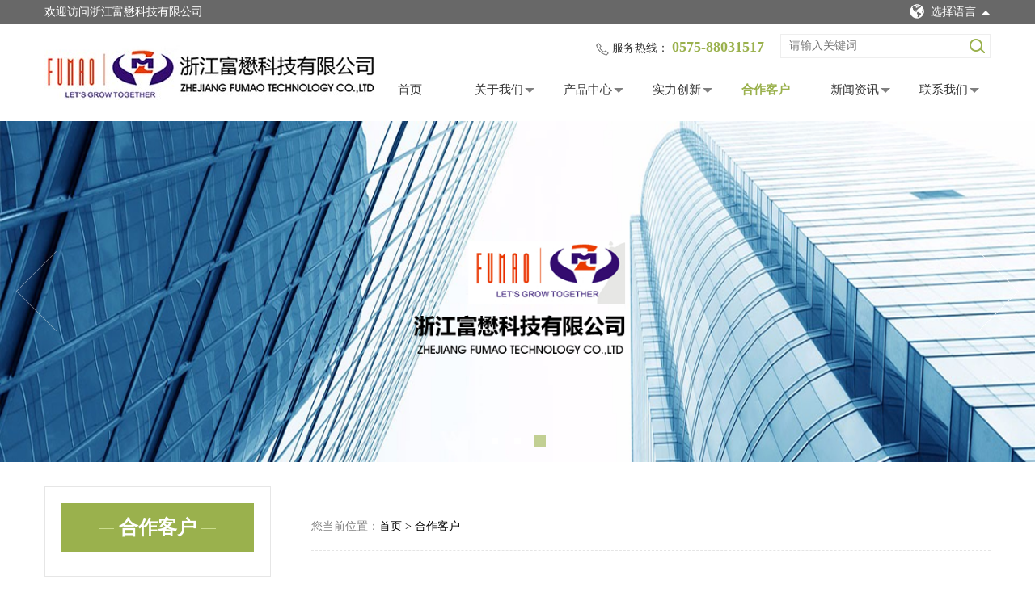

--- FILE ---
content_type: text/html; charset=utf-8
request_url: http://www.chinafumao.com/index.php?m=home&c=View&a=index&aid=141
body_size: 19032
content:
<!DOCTYPE html>
<html lang="en">
<head>
<meta charset="UTF-8">
<title>合作客户_浙江富懋科技有限公司</title>
<meta name="description" content="" />
<meta name="keywords" content="" />
<link href="/favicon.ico" rel="shortcut icon" type="image/x-icon" />
<meta http-equiv="X-UA-Compatible" content="IE=edge,Chrome=1" />
<meta name="format-detection" content="telephone=no,date=no,address=no,email=no,url=no"/>
<meta name="viewport" content="width=device-width, initial-scale=1.0, maximum-scale=1.0, user-scalable=no">
<link rel="stylesheet" type="text/css" href="/template/pc/skin/css/bootstrap.min.css?t=1563431454" /><link rel="stylesheet" type="text/css" href="/template/pc/skin/css/slick.css?t=1563431454" /><link rel="stylesheet" type="text/css" href="/template/pc/skin/css/slick-theme.css?t=1563431454" /><link rel="stylesheet" type="text/css" href="/template/pc/skin/css/style.css?t=1563431454" /><!--[if lt IE 9]>
<script type="text/javascript" src="/template/pc/skin/js/html5shiv.min.js?t=1563431454"></script><script type="text/javascript" src="/template/pc/skin/js/respond.min.js?t=1563431454"></script><![endif]-->

<script type="text/javascript" src="/template/pc/skin/js/jquery-1.10.1.min.js?t=1563431454"></script><script type="text/javascript" src="/template/pc/skin/js/bootstrap.min.js?t=1563431454"></script><script type="text/javascript" src="/template/pc/skin/js/slick.min.js?t=1563431454"></script><script type="text/javascript" src="/template/pc/skin/js/state.js?t=1563431454"></script><script type="text/javascript">var ey_1564127251 = {"ClosePage":0,"get_url":"\/index.php?m=api&c=Ajax&a=get_arcrank&aid=141","buy_url":"\/index.php?m=user&c=Media&a=media_order_buy&_ajax=1","VideoLogicUrl":"\/index.php?m=api&c=Ajax&a=video_logic&_ajax=1","LevelCentreUrl":"\/index.php?m=user&c=Level&a=level_centre","aid":141};</script>
<script type="text/javascript" src="/public/static/common/js/view_arcrank.js?v=v1.5.4"></script>
</head>
<body>
<div class="wrap_nav menuliBox">
  <div class="hotline"> <span>服务热线:</span> <span class="num">0575-88031517</span> </div>
  <ul>
    <li><a href="http://chinafumao.com">首页</a></li>
        <li> <a href="javascript:;" href="/index.php?m=home&c=Lists&a=index&tid=1"> 关于我们       <div class="btnicon"> <img src="/template/pc/skin/img/iconright1.png" class="on"> <img src="/template/pc/skin/img/iconright2.png"> </div>
            </a>
            <ul class="secondul">
        <li class="ultitle">
          <div class="btnicon"> <img src="/template/pc/skin/img/iconleft.png" alt="" class="on"> </div>
          <a href="#">关于我们 </a> </li>
                <li><a href="/index.php?m=home&c=Lists&a=index&tid=13">公司简介           </a>
                  </li>
                <li><a href="/index.php?m=home&c=Lists&a=index&tid=15">公司理念           </a>
                  </li>
                <li><a href="/index.php?m=home&c=Lists&a=index&tid=17">荣誉资质          </a>
                  </li>
                <li><a href="/index.php?m=home&c=Lists&a=index&tid=43">质量检验体系          </a>
                  </li>
              </ul>
          </li>
       <li> <a href="javascript:;" href="/index.php?m=home&c=Lists&a=index&tid=3"> 产品中心       <div class="btnicon"> <img src="/template/pc/skin/img/iconright1.png" class="on"> <img src="/template/pc/skin/img/iconright2.png"> </div>
            </a>
            <ul class="secondul">
        <li class="ultitle">
          <div class="btnicon"> <img src="/template/pc/skin/img/iconleft.png" alt="" class="on"> </div>
          <a href="#">产品中心 </a> </li>
                <li><a href="/index.php?m=home&c=Lists&a=index&tid=19">仓储设备系列          </a>
                  </li>
                <li><a href="/index.php?m=home&c=Lists&a=index&tid=21">仓储设施系列          </a>
                  </li>
                <li><a href="/index.php?m=home&c=Lists&a=index&tid=23">零件系列          </a>
                  </li>
                <li><a href="/index.php?m=home&c=Lists&a=index&tid=25">自动化流水线          </a>
                  </li>
              </ul>
          </li>
       <li> <a href="javascript:;" href="/index.php?m=home&c=Lists&a=index&tid=45"> 实力创新      <div class="btnicon"> <img src="/template/pc/skin/img/iconright1.png" class="on"> <img src="/template/pc/skin/img/iconright2.png"> </div>
            </a>
            <ul class="secondul">
        <li class="ultitle">
          <div class="btnicon"> <img src="/template/pc/skin/img/iconleft.png" alt="" class="on"> </div>
          <a href="#">实力创新</a> </li>
                <li><a href="/index.php?m=home&c=Lists&a=index&tid=47">研发          </a>
                  </li>
                <li><a href="/index.php?m=home&c=Lists&a=index&tid=53">生产          </a>
                  </li>
                <li><a href="/index.php?m=home&c=Lists&a=index&tid=55">质检          </a>
                  </li>
              </ul>
          </li>
       <li> <a  href="/index.php?m=home&c=Lists&a=index&tid=7"> 合作客户      </a>
          </li>
       <li> <a href="javascript:;" href="/index.php?m=home&c=Lists&a=index&tid=5"> 新闻资讯       <div class="btnicon"> <img src="/template/pc/skin/img/iconright1.png" class="on"> <img src="/template/pc/skin/img/iconright2.png"> </div>
            </a>
            <ul class="secondul">
        <li class="ultitle">
          <div class="btnicon"> <img src="/template/pc/skin/img/iconleft.png" alt="" class="on"> </div>
          <a href="#">新闻资讯 </a> </li>
                <li><a href="/index.php?m=home&c=Lists&a=index&tid=31">公司动态          </a>
                  </li>
                <li><a href="/index.php?m=home&c=Lists&a=index&tid=33">行业资讯          </a>
                  </li>
              </ul>
          </li>
       <li> <a href="javascript:;" href="/index.php?m=home&c=Lists&a=index&tid=11"> 联系我们      <div class="btnicon"> <img src="/template/pc/skin/img/iconright1.png" class="on"> <img src="/template/pc/skin/img/iconright2.png"> </div>
            </a>
            <ul class="secondul">
        <li class="ultitle">
          <div class="btnicon"> <img src="/template/pc/skin/img/iconleft.png" alt="" class="on"> </div>
          <a href="#">联系我们</a> </li>
                <li><a href="/index.php?m=home&c=Lists&a=index&tid=35">联系我们           </a>
                  </li>
                <li><a href="/index.php?m=home&c=Lists&a=index&tid=39">留言反馈          </a>
                  </li>
              </ul>
          </li>
    
  </ul>
</div>
<div id="wrap_index"> 
  <!-- head_start -->
  <div id="head">
    <div class="top">
      <div class="container cl">
        <div class="welc fl">欢迎访问浙江富懋科技有限公司</div>
        <div class="langu fr"> <img src="/template/pc/skin/img/langu.png" alt=""> <span>选择语言</span>
          <div class="languageBox">
            <div class="language"> 
                        <a href="/">简体中文</a> 
                        <a href="http://www.chinafumao.com/index.php?lang=en">English</a> 
                        </div>
          </div>
        </div>
      </div>
    </div>
    <div class="logoCon">
      <div class="container cl">
        <div class="logo fl"> <a href="http://chinafumao.com"><img src="/uploads/allimg/20190720/fc3f48743e8e0fffbb882c9aaae9797a.jpg" alt=""></a> </div>
        <div class="contactMenu fr hidden-xs">
          <div class="contact cl">
            <div class="fr">
              <div class="tel fl"> <img src="/template/pc/skin/img/icontel.png" alt=""> <span>服务热线：</span> <span class="num">0575-88031517</span> </div>
              <div class="search fr cl">
                              <form method="get" action="/index.php?m=home&c=Search&a=lists">
                  <input type="hidden" name="m" value="home" /><input type="hidden" name="c" value="Search" /><input type="hidden" name="a" value="lists" />                  <input type="submit" class="key_btn fr" value="">
                  <input type="text" class="key_txt fl" name="keywords" id="keyword" placeholder="请输入关键词">
                </form>
                            </div>
            </div>
          </div>
          <div class="hpc_menu">
            <ul class="cl">
              <li class=""><a href="http://chinafumao.com">首页</a></li>
                            <li class="tricon "> <a href="/index.php?m=home&c=Lists&a=index&tid=1">关于我们 </a>
                               <div class="listmenu"> 
                                 <a href="/index.php?m=home&c=Lists&a=index&tid=13"><i>公司简介 </i></a> 
                                 <a href="/index.php?m=home&c=Lists&a=index&tid=15"><i>公司理念 </i></a> 
                                 <a href="/index.php?m=home&c=Lists&a=index&tid=17"><i>荣誉资质</i></a> 
                                 <a href="/index.php?m=home&c=Lists&a=index&tid=43"><i>质量检验体系</i></a> 
                                </div>
                             </li>
                            <li class="tricon "> <a href="/index.php?m=home&c=Lists&a=index&tid=3">产品中心 </a>
                               <div class="listmenu"> 
                                 <a href="/index.php?m=home&c=Lists&a=index&tid=19"><i>仓储设备系列</i></a> 
                                 <a href="/index.php?m=home&c=Lists&a=index&tid=21"><i>仓储设施系列</i></a> 
                                 <a href="/index.php?m=home&c=Lists&a=index&tid=23"><i>零件系列</i></a> 
                                 <a href="/index.php?m=home&c=Lists&a=index&tid=25"><i>自动化流水线</i></a> 
                                </div>
                             </li>
                            <li class="tricon "> <a href="/index.php?m=home&c=Lists&a=index&tid=45">实力创新</a>
                               <div class="listmenu"> 
                                 <a href="/index.php?m=home&c=Lists&a=index&tid=47"><i>研发</i></a> 
                                 <a href="/index.php?m=home&c=Lists&a=index&tid=53"><i>生产</i></a> 
                                 <a href="/index.php?m=home&c=Lists&a=index&tid=55"><i>质检</i></a> 
                                </div>
                             </li>
                            <li class=" cur"> <a href="/index.php?m=home&c=Lists&a=index&tid=7">合作客户</a>
                             </li>
                            <li class="tricon "> <a href="/index.php?m=home&c=Lists&a=index&tid=5">新闻资讯 </a>
                               <div class="listmenu"> 
                                 <a href="/index.php?m=home&c=Lists&a=index&tid=31"><i>公司动态</i></a> 
                                 <a href="/index.php?m=home&c=Lists&a=index&tid=33"><i>行业资讯</i></a> 
                                </div>
                             </li>
                            <li class="tricon "> <a href="/index.php?m=home&c=Lists&a=index&tid=11">联系我们</a>
                               <div class="listmenu"> 
                                 <a href="/index.php?m=home&c=Lists&a=index&tid=35"><i>联系我们 </i></a> 
                                 <a href="/index.php?m=home&c=Lists&a=index&tid=39"><i>留言反馈</i></a> 
                                </div>
                             </li>
                          </ul>
          </div>
        </div>
        <div class="phsearMenu fr visible-xs"> <a href="#" class="seara"><img src="/template/pc/skin/img/phsear_btn.png" alt=""></a> <a href="#" class="menua"><img src="/template/pc/skin/img/phnav_btn.png" alt=""></a> </div>
      </div>
      <div class="ph_searBox cl">
             
        <form method="get" action="/index.php?m=home&c=Search&a=lists">
          <input type="hidden" name="m" value="home" /><input type="hidden" name="c" value="Search" /><input type="hidden" name="a" value="lists" />          <input type="submit" class="key_btn fr tc" value="搜索">
          <input type="text" class="key_txt fl" name="keywords" id="keyword" placeholder="请输入关键词">
        </form>
        
      </div>
    </div>
  </div>
  <!-- head_end --> 
  
  <!-- banner_start -->
  <div id="banner">
    <div class="slick slick_banner">
          <div><a href=""><img src="/uploads/allimg/20190312/39487f1a7840c8b7e3e223aa00cbe5c4.png" alt="幻灯三"></a></div>
          <div><a href=""><img src="/uploads/allimg/20190312/73dbb47724144eca82bf0fef2b3c5d0b.png" alt="幻灯二"></a></div>
          <div><a href=""><img src="/uploads/allimg/20190312/fa7f428e1e6f3b78cc0e81cbef1675e0.png" alt="幻灯一"></a></div>
       
    </div>
  </div>
  <!-- banner_end --> 
  
  <!-- page_start -->
  <div id="page">
    <div class="container">
      <div class="sidel fl hidden-xs">
        <div class="pagemenu">
          <div class="title tc"> <i class="pline"></i> 合作客户 <i class="pline"></i> </div>
          <ul>
           
          </ul>
        </div>
        <div class="pageus">
          <div class="title tc"> <i class="pline"></i> 联系我们 <i class="pline"></i> </div>
          <div class="usimg"> <img src="" alt=""> 
            
            <!--<img src="/template/pc/skin/img/pageus.jpg" alt="">--> 
          </div>
          <div class="wds">
           <span class="cl"> <a class="fl">地址：</a><a class="adr fl">浙江省绍兴市柯桥区柯桥街道双渎路465号中纺大厦13楼</a> </span> 
           <span>电子邮箱：xuefeng@chinafumao.com</span> 
           <span>电话：0575-88030897 </span> 
           <span>传真：0575-88031517</span> </div>
        </div>
      </div>
      <div class="pageInfo">
        <div class="content">
          <style>

</style>
<div class="location hidden-xs">
  <div class="navBox cl hidden-xs"> <span class="fl">您当前位置：</span>
    <ul class="fl cl">
       <a href='/' class='crumb'>首页</a> &gt; <a href='/index.php?m=home&c=Lists&a=index&tid=7'>合作客户</a>    </ul>
  </div>
</div>
<div class="pageph_Nav visible-xs">
  <div class="title"> 合作客户<i class="pline"></i> <img src="/template/pc/skin/img/iconadd.png" alt="" class="on"> <img src="/template/pc/skin/img/iconsub.png" alt="" class="iconsub"> </div>
  <div class="pageph_menu pagemenu">
    <ul>
          </ul>
  </div>
</div>

          <div class="newsingle pageIntro">
            <div class="title tc">
              <h3>合作客户</h3>
              </div>
            <div class="editBox">
              <p style="text-align: center;">
    <img title="合作客户(图1)"  alt="合作客户(图1)"  src="/uploads/ueditor/20190726/055c30be3cb0c7d7e0a0bce04ab72dc8.jpg" style=""/>
</p>
<p style="text-align: center;">
    <img title="合作客户(图2)"  alt="合作客户(图2)"  src="/uploads/ueditor/20190726/69b4cbef5b4733db7496c00215bd06d8.jpg" style=""/>
</p>
<p>
    <br/>
</p> 
              <p> <br />
              </p>
              <div class="share cl hidden-xs">
                <div id="bdshare" class="sharelink bdshare_t bds_tools get-codes-bdshare" style="float:right"> <span class="bds_more" style=" line-height:15px;color:#666;">分享到：</span> <a href="#" title="分享到QQ空间" class="bds_qzone"></a> <a href="#" title="分享到新浪微博" class="bds_tsina"></a> <a href="#" title="分享到腾讯微博" class="bds_tqq"></a> <a href="#" title="分享到人人网" class="bds_renren"></a> <a title="累计分享0次" href="#" class="shareCount">0</a> </div>
                
                <script src="/template/pc/skin/js/bds_s_v2.js" type="text/javascript" id="bdshare_js" data="type=tools"></script> 
                <script src="/template/pc/skin/js/shell_v2.js" type="text/javascript" id="bdshell_js"></script> 
                <script type="text/javascript">
                document.getElementById("bdshell_js").src = "http://bdimg.share.baidu.com/static/js/shell_v2.js?cdnversion=" + new Date().getHours();
            </script> 
              </div>
            </div>
            <div class="newslink">
              <div class="prev cl"> 
                              <a class="fl" href="/index.php?m=home&c=View&a=index&aid=140" title="合作客户"> 上一篇：合作客户 </a>
                                <a href="/index.php?m=home&c=Lists&a=index&tid=7" class="back fr tc hidden-xs">返回</a> </div>
                              <a href="/index.php?m=home&c=View&a=index&aid=142" title="合作客户"> 下一篇：合作客户 </a>
                            </div>
          </div>
        </div>
      </div>
    </div>
  </div>
 
  <!-- page_end --> 
  
  <!-- footer_start -->
  <div class="footer">
  <div class="foot">
    <div class="container">
      <div class="row"> 
              <div class="sale col-lg-4 col-md-4 col-sm-4 col-xs-4"> <a href="/index.php?m=home&c=Lists&a=index&tid=35"> <img src="/uploads/allimg/20190312/0e30c3666a5ef0007a1e097ac38ef8da.jpg" alt=""> <span class="name">联系我们 </span> <span></span> </a> </div>
              <div class="sale col-lg-4 col-md-4 col-sm-4 col-xs-4"> <a href="/index.php?m=home&c=Lists&a=index&tid=39"> <img src="/uploads/allimg/20190312/287bb58dd3b55fcf4879c0bc3815d19d.jpg" alt=""> <span class="name">留言反馈</span> <span></span> </a> </div>
       
      </div>
    </div>
  </div>
  <div class="footbottom">
    <div class="container cl">
      <div class="code fr"> <img src="" alt="浙江富懋科技有限公司"> </div>
      <div class="linkCopy fl">
        <div class="link hidden-xs"> 友情链接： 
          <a href="http://www.baidu.com"  target="_blank" >百度 </a><a href="http://www.qq.com"  target="_blank" >腾讯 </a><a href="http://www.sina.com.cn"  target="_blank" >新浪 </a><a href="http://www.taobao.com"  target="_blank" >淘宝 </a><a href="http://www.weibo.com"  target="_blank" >微博 </a> </div>
        <div class="copy">
          <div class="copyBox"> <span>Copyright © 2010--2021浙江富懋科技有限公司 版权所有</span> <span><a href="https://beian.miit.gov.cn/" rel="nofollow" target="_blank">浙ICP备19028936号，浙公网安备33060302000904号</a></span> </div>
        </div>
      </div>
    </div>
  </div>
</div>
 
<!-- 应用插件标签 start --> 
  
<!-- 应用插件标签 end -->
  <!-- footer_end --> 
</div>
<!-- wrap_index_END -->

<script type="text/javascript" src="/public/static/common/js/footprint.js?v=v1.5.4"></script>
<script type="text/javascript">footprint_1606269933('141', '');</script>
</body>
</html>


--- FILE ---
content_type: text/css
request_url: http://www.chinafumao.com/template/pc/skin/css/style.css?t=1563431454
body_size: 44384
content:
/* eyoucms.com 易优CMS -- 好用,免费,安全 */
*{ margin:0; padding:0; }
html{ height: 100%; }
body{ font-family:"Microsoft Yahei"; color:#000; font-size:14px; line-height: 24px;	font-style:normal; }
h1,h2,h3,h4,h5,h6{ font-weight:normal;line-height:24px; }
ul,ol{ margin-bottom:0; list-style:none; }
input{ border:none;	outline:none; }
p{ margin-bottom:0; }
i{font-style:normal;}
a{ color:#000; text-decoration: none; outline: none; }
a:focus, a:hover{ text-decoration: none; outline: none;}
.fl{ float:left; }
.fr{ float:right; }
.cl:after{ content:""; display:block; height:0;	clear:both;	visibility:hidden;}
.tc{ text-align:center;}
.container,.container-fluid{ padding:0; }
#en{display: none;}
@media (min-width: 1366px){
	.container{ width: 1280px !important; }
}
/*pc_head*/
#head .top{ width:100%; height:30px; line-height:30px; color:#fff; background-color: #686868; }
.top .langu{ position:relative; padding:0 14px 0 10px; cursor:pointer; transition:all .3s;}
.top .langu img{ margin-top:-3px; }
.top .langu span{ padding:0 4px; }
.top .langu:after{ position:absolute; content:"";top:50%; right:0; margin-top:-8px; border:6px solid #fff; border-color:transparent transparent #fff transparent ; }
.top .langu:hover span{ color:#9ab14d; transition: all .3s; }
.top .langu:hover:after{ margin-top:-2px; border:6px solid #9ab14d; border-color: #9ab14d transparent transparent transparent;transition: all .3s; }
.langu .languageBox{ display:none; position:absolute; width:114px; left:50%;transform:translateX(-50%);top:30px; text-align:center;z-index:10; }
.langu .language{ width:100%; margin-top:6px;border: 1px solid #e6e6e6;background-color: #fff; }
.langu .language a{ display:block; padding:6px 0; color:#808080; }
.langu .language a:hover{ color:#333; background-color: #f5f5f5; transition:all .3s; }
.top .langu:hover .languageBox{ display:block; transition:all .3s; }

#head .logoCon{ position:relative; width:100%; height:auto; }
.logoCon .logo{ width:18%; }
.logoCon .logo a{ width:540px; height:120px; display:block; }
.logoCon .logo a img{ max-width:100%;max-height:100%; }
.logoCon .contactMenu{ height:100%; }
.contactMenu .contact{ padding-top:12px; }
.contactMenu .contact .tel{ margin-top:4px;margin-right:20px; color:#333; }
.contactMenu .contact .tel .num{ font-size:18px; color:#9ab14d; font-weight:bold; }
.contactMenu .contact .search{ width:260px; height:30px; overflow: hidden; }
.contactMenu .contact .search form{ width: 100%; height:100%; border:1px solid #eee; }
.contactMenu .contact .search .key_btn{ width: 12%; height: 28px; background: url("../img/iconsearch.png") no-repeat center; }
.contactMenu .contact .search .key_txt{ width: 88%; height: 28px; background: none; padding:0 10px; color:#808080; }
.contactMenu .hpc_menu{ width: 100%;}
.contactMenu .hpc_menu ul{ margin-bottom:0; }
.hpc_menu ul li{position:relative; float:left; width:123px;height:100%;padding:27px 0;text-align:center; }
.hpc_menu ul li a{ display:block;font-size:15px;padding-right:6px; color:#333;transition:all .3s; }
.hpc_menu ul li.tricon:after{ position:absolute;content:""; top:50%;right:18px;margin-top:-2px; border:6px solid #808080; border-color: #808080 transparent transparent transparent; }
.hpc_menu ul li:hover>a,.hpc_menu ul li.cur>a{ color:#9ab14d; font-weight:bold; }
.hpc_menu ul li.tricon:hover:after{ border:6px solid #9ab14d; border-color: #9ab14d transparent transparent transparent;transition:all .3s; }
.hpc_menu ul li .listmenu{display:none; position:absolute;width:100%;text-align:center;top:78px;left:0; line-height:40px;background-color:#fff;border:1px solid #e6e6e6; z-index:9; }
.hpc_menu ul li .listmenu a{ display:block; color:#808080;font-size:14px; padding: 0 10px; font-weight:normal; height:40px; overflow: hidden; }
.hpc_menu ul li .listmenu a:hover{ color:#333; font-weight:bold; background-color: #e6e6e6; }

.phsearMenu{ height:100%; padding:13px 0; }
.phsearMenu a{ display:inline-block; width:40px;height: 40px; padding:10px;text-align:center;}
.phsearMenu a:first-child{ margin-right:10px; }
.phsearMenu a img{ width: 100%; }

.menuliBox{ position:fixed; width:70%; height:100%; background-color: #4c4c4c; top:0;left:-100%; box-shadow:2px 4px 6px #4c4c4c;; z-index:99; }
.menuliBox .hotline{ width:100%; height: 74px;padding:10px 0 10px 48px;color:#fff; background-color: #9ab14d; }
.hotline span{ display:block; font-size:14px; }
.hotline span:first-child{ letter-spacing:2em;margin-bottom:4px; }
.hotline span.num{ display:block; font-size:18px;font-weight:bold; }
.menuliBox ul{ background-color: #4c4c4c; }
.menuliBox ul li{ width:100%;line-height: 52px; border-bottom:1px solid #404040;transition: all .3s; }
.menuliBox ul li .btnicon{ float:right; width:28px; margin-top:8px; } 
.menuliBox ul li.ultitle .btnicon{ float:left; }
.menuliBox ul li .btnicon img{ display:none; width:100%; padding:10px; }
.menuliBox ul li .btnicon .on{ display:block; }
.menuliBox ul li a{ display:block; color:#fff; padding:0 10px;}
.menuliBox ul li:hover { background-color: #474747; }
.menuliBox ul.secondul{ position:absolute;width:100%;height: 100%; top:0;left:-100%; }
.menuliBox ul.thirdul{ position:absolute;width:100%;height: 100%; top:0;left:-100%; }
.menuliBox ul.fourthul{ position:absolute;width:100%;height: 100%; top:0;left:-100%; }

.logoCon .ph_searBox{ display:none;position:absolute; width:100%; height:50px; line-height: 30px; bottom:-50px;left:0; overflow: hidden; z-index:9;}
.ph_searBox form{ width: 100%; height:100%; border:10px solid #f2f2f2;}
.ph_searBox .key_btn{ width: 20%; height: 30px;color:#fff; background-color:#9ab14d; }
.ph_searBox .key_txt{ width: 80%; height: 30px; background-color: #fff; padding:0 12px; color:#333; }


/*banner*/
.slick a{ display:block; }
#banner{ width:100%; }
#banner img{ width:100%; }
#banner .slick-list{ width: 100%; }
#banner .slick-dotted.slick-slider{ margin-bottom:0; }
#banner .slick-dots{  bottom:14px; }
#banner .slick-dots button{ display:none !important; }
#banner .slick-dots li{position:relative; width:8px;height: 8px;margin:0 10px; background-color: #fff;border-radius:0; }
#banner .slick-dots li:after{ opacity:0; position:absolute;content:"";width:14px;height:14px;top:-3px;left:-3px;background-color: #9ab14d; transition:all .3s;}
#banner .slick-dots li.slick-active:after{ opacity:.6;}
#banner .slick-dots li:hover:after{ opacity:.6; }
#banner .slick-prev,#banner .slick-next{ width:50px;height:100px; }
#banner .slick-prev{ left:20px; z-index:9; }
#banner .slick-next{ right:20px; }
#banner .slick-prev:before,#banner .slick-next:before{ content:""; }
#banner .slick-prev{ background: url("../img/iconprev.png") no-repeat center; background-size:cover;}
#banner .slick-next{ background: url("../img/iconnext.png") no-repeat center;  background-size:cover;}

/*main*/
#main{ overflow: hidden; }
.line{display:inline-block; width:46px;height:1px;background-color: #9ab14d; margin:0 10px 10px; }
.more{display:block; width:150px;height:36px;line-height:36px;text-align:center; color:#9ab14d;border: 1px solid #9ab14d;background-color: #eee; transition:all .3s; }
.more:hover{ color:#fff;background-color: rgba(154,177,77,1) !important; }
#mask{ position: absolute; width: 100%; height: 310px; left: 0; bottom: -80px; background-color: #f6f6f6; z-index: -1;}

/*productCener*/
.productCener{ margin-top:80px; margin-bottom:40px; }
.productCener .container>.title{ width:100%;margin-bottom:40px;}
.productCener .title .name{ padding:10px 0; color:#353535;font-size:30px; }
.productCener .title span{ display:block; color:#333; line-height: 20px;}
.proCenInfo .proCenMenu{ background-color: #f8f7f5; margin-bottom:20px; }
.proCenInfo .proCenMenu .slick-initialized .slick-slide{ text-align:center; background-color: rgba(154,177,77,0); }
.proCenMenu .slick-initialized .slick-slide:not(:last-child){ border-right:1px solid #d9d9d9; }
.proCenMenu a{ padding:20px 0; }
.proCenMenu a span{ font-size:16px; color:#333; transition:300ms;}
.proCenMenu img{ display:none; width:50px;height:50px;margin:0 auto; transition:600ms; }
.proCenMenu img.cur{ display:block; }          
.proCenMenu .slick-initialized .slick-slide:hover,.proCenMenu .slick-initialized .slick-slide.current{ background-color: rgba(154,177,77,1);transition:400ms; }
.proCenMenu .slick-initialized .slick-slide:hover span,.proCenMenu .slick-initialized .slick-slide.current span{ color:#fff; }
.proCenMenu .slick-initialized .slick-slide.current img:nth-child(1){ display:none !important; }
.proCenMenu .slick-initialized .slick-slide.current img:nth-child(2){ display:block !important; }
.proCenMenu .slick-prev,.proCenMenu .slick-next{ width:50px;height:100%; }
.proCenMenu .slick-prev{ left:0; z-index:9; }
.proCenMenu .slick-next{ right:0; }
.proCenMenu .slick-prev:before,.proCenMenu .slick-next:before{ content:""; }
.proCenMenu .slick-prev{ background: url("../img/pcenprev1.jpg") no-repeat center; transition:all 400ms; }
.proCenMenu .slick-next{ background: url("../img/pcenext1.jpg") no-repeat center; transition:all 400ms;}
.proCenMenu .slick-prev:hover{ background: url("../img/pcenprev2.jpg") no-repeat center;  }
.proCenMenu .slick-next:hover{ background: url("../img/pcenext2.jpg") no-repeat center;  }

.proCenImgs .proimg{ margin-bottom:20px; }
.proCenImgs .proimg a{ position:relative; display:block; width:100%; overflow: hidden;}
.proCenImgs .proimg img{ width:100%; }
.proCenImgs .proimg span{transition:600ms; position:absolute; width:100%;height:40px; font-size: 16px; padding:0 6px; line-height: 40px; left:0;bottom:0;color:#fff;text-align:center;background: rgba(104,104,104,.8); }
.proCenImgs .proimg .layer{ position:absolute;width:100%;height:100%;padding:30px;top:300px;left:0;background: rgba(104,104,104,.8);overflow: hidden; transition:top .6s;}
.proimg .layer .title{ position:relative;margin-bottom:20px; }
.proimg .layer .title:after{ position:absolute; content:"";width:54px;height:1px;bottom:-10px;left:50%;margin-left:-27px; background-color: #fff;}
.proimg .layer .title h3{ font-size:18px; color:#fff;margin-top:0; overflow: hidden;text-overflow: ellipsis;white-space: nowrap;}
.proimg .layer .intro{ height: 72px;line-height: 24px; overflow: hidden; }
.proimg .layer .intro p{ height:100%; color:#d9d9d9;margin:0;overflow: hidden; }
.proCenImgs .proimg a:hover span{ opacity: 0;}
.proCenImgs .proimg a:hover .layer{ top:0; }

.proCenInfo .proCenImgs .cpzx{ display:none; }
.proCenInfo .proCenImgs .cpzx.current{ display:block; }

/*comPro*/
.comPro{ position:relative; margin-bottom:80px; }
.comPro .row{ margin:0; }
.comPro .firmImg{ padding:0; }
.firmImg a{ display:block;width:100%; }
.firmImg a img{ width:100%; }
.comPro .firmPro{ height:571px; padding:40px;background-color: #686868; color:#fff; overflow: hidden;}
.firmPro .title{ position:relative; margin-bottom:42px; }
.firmPro .title h3{ margin-top:0;margin-bottom:20px; font-size:32px;color:#9ab14d;font-weight:bold; }
.firmPro .title span{ font-size:24px; font-weight:bold; }
.firmPro .title:after{ position:absolute; content:""; left:0; bottom:-21px;width:100%;height:2px; background-color: #9ab14d; }
.firmPro .wds{ height: 330px; line-height: 30px;margin-bottom:10px; overflow: hidden; }
.firmPro .wds p{ height:100%;overflow: hidden; }
.firmPro a.more{ background-color:#686868;  }

/*newsInfo*/
.newsInfo{ padding-bottom:80px; background-color: #f6f6f6; }
.newsInfo .container>.title{ width:100%;margin-bottom:40px;}
.newsInfo .title .name{ margin-bottom:10px; padding:10px 0; color:#353535;font-size:30px; }
.newsInfo .newsmenu a{ display:inline-block;line-height:18px;font-size:16px;color:#333;padding:0 16px;border-right:1px dashed #686868;  transition:all .3s;}
.newsInfo .newsmenu a:first-child{ border-left:1px dashed #686868; }
.newsInfo .newsmenu a.cur,.newsInfo .newsmenu a:hover{ color:#9ab14d; font-weight:bold;}
.newsInfo .newsIntro{ position: relative;width:100%;height:100%;}
.newsIntro .slick_newsin{ margin-bottom:40px; }
.newsIntro>div.cur{ position: relative; left: 0;}
.newsIntro>div{ position: absolute; left: 2000px;  width: 100%; height: 100%; z-index: 2; }
.newsIntro .slick-slide{ position:relative; padding:40px 20px; background-color: #fff; }
.newsIntro a{ position:relative; color:#808080; transition: 600ms; z-index:9; }
.newsIntro .date .day{ font-size:48px; font-weight:bold; }
.newsIntro h3{ font-size:16px;color:#333;font-weight:bold;margin:28px 0; transition:600ms; overflow: hidden;text-overflow: ellipsis;white-space: nowrap; }
.newsIntro p{ height:48px;overflow: hidden; }
.newsIntro .slick-slide .slidebg{ opacity:0; position:absolute; width:100%;height:100%; top:0;left:0; transition:600ms; }
.newsIntro .slick-slide .slidebg img{ width:100%; height:100%; }
.newsIntro .slick-slide .slidebg:after{ position:absolute; content:""; width:100%; height:100%; top:0; left:0; background-color: rgba(0,0,0,0); transition:600ms; }
.newsInfo .morea{ width:100%; position: relative;z-index: 9; }
.newsInfo .morea a{ color:#fff; }
.morea .more{ width:200px; margin:0 auto;background-color: #686868;border:0; }
.morea .more:hover{ background-color:#9ab14d;color:#fff;transition:all .3s;  }
.newsIntro .slick-slide:hover a,.newsIntro .slick-slide:hover h3{ color:#fff; }
.newsIntro .slick-slide:hover .slidebg{ opacity:1; }
.newsIntro .slick-slide:hover .slidebg:after{ background-color: rgba(0,0,0,.6); }
.newsIntro .slick-dots{  bottom:14px; }
.newsIntro .slick-dots li{position:relative; width:10px;height: 10px;margin:0 10px; background-color: #9ab14d;border-radius:0; }
.newsIntro .slick-dots li:after{ position:absolute;content:"";width:16px;height:16px;top:-3px;left:-3px;background-color: #9ab14d;opacity:0;transition:300ms; }
.newsIntro .slick-dots li.slick-active:after{ opacity: .6; }
.newsIntro .slick-dots li:hover:after{ opacity:.6; }
.newsIntro .slick-dots li button{ display:none; }

/*solution*/
.solution{margin-top:60px; margin-bottom:80px; }
.solution .container>.title{ width:100%;margin-bottom:40px;}
.solution .title .name{ padding:10px 0; color:#353535;font-size:30px; }
.solution .title span{ display:block; color:#333; line-height: 20px; }
.solution .soluInfo .row{ margin:0; }
.solution .soluInfo img{ width:100%;height: 100%; }
.soluInfo .lunbo{ height:464px; padding:0; }
.soluInfo .lunbo .slick a{ width:100%;height:464px; }
.soluInfo .soluIntro{ padding:40px; background-color: #eee; }
.soluIntro .soluimgs .slick_soluimg a{ margin-right:12px;transition:all .3s;  }
.soluIntro .soluimgs span{ display:block;width:100%;height: 38px;line-height: 38px; text-align:center; font-size:16px;color:#353535; background-color: #fff;overflow:hidden;transition:all .3s; }
.soluIntro .soluwds{ width:100%; }
.soluIntro .soluwds>div{ display:none; }
.soluIntro .soluwds>div.cur{ display:block; }
.soluIntro .soluwds a:first-child{ display:block; margin-bottom:38px; }
.soluIntro .soluwds h3{ font-size:24px;color:#9ab14d; }
.soluIntro .soluwds p{ height: 96px; color:#353535; overflow: hidden;}
.soluIntro .soluimgs .slick-current a{ border: 1px solid #9ab14d; }
.soluIntro .soluimgs .slick-current span,.soluIntro .soluimgs .slick_soluimg a:hover span{ background-color: #9ab14d; }
.lunbo .slick-prev,.lunbo .slick-next{ width:52px;height:78px; }
.lunbo .slick-prev{ left:0; z-index:9; }
.lunbo .slick-next{ right:0; }
.lunbo .slick-prev:before,.lunbo .slick-next:before{ content:""; }
.lunbo .slick-prev{ background: url("../img/soluprev1.jpg") no-repeat center;opacity: .8; }
.lunbo .slick-next{ background: url("../img/solunext1.jpg") no-repeat center;opacity: .8; }
.lunbo .slick-prev:hover{ background: url("../img/soluprev2.jpg") no-repeat center;opacity: .8;transition:all .3s; }
.lunbo .slick-next:hover{ background: url("../img/solunext2.jpg") no-repeat center;opacity: .8;transition:all .3s;}

/*footer*/
.foot{ padding:40px 0; background-color: #eee; }
.foot .row{ margin:0; }
.foot .kefu,.foot .sale,.foot .contact{ padding:0; }
.foot a{ display:block; text-align:center; }
.foot a img{ display:block; max-width:100%;margin:0 auto;margin-bottom:16px; }
.foot a span{ display:block; font-size:16px;color:#808080;line-height: 30px; }
.foot a span.name{ font-size:24px; color:#333; }
.foot a:hover span{ color:#9ab14d; transition:all .3s; }
.footbottom{ width:100%; padding:50px 0; background: url("../img/footbg.jpg") no-repeat center;background-size:cover; }
.footbottom .code{ width:146px; margin-top:6px; }
.footbottom .linkCopy{ width:80%; color:#ccc; }
.linkCopy a{ color:#fff; transition:300ms; }
.linkCopy .link{ width:100%; height:60px; margin-bottom:34px; border-bottom: 1px solid #333; }
.linkCopy .link a{ padding:10px; }
.linkCopy .link a:first-child{ padding-left:0; }
.linkCopy .link a:hover{ color:#9ab14d; }
.linkCopy .copy{ height:60px;line-height: 30px;}
.copy span{ display:inline-block; color:#fff; margin-right:10px; }
.copy span a:hover{ color:#9ab14d;}

@media (min-width:1200px) and (max-width:1366px){
	/*pc_head*/	
	.hpc_menu ul li{ width:110px; }
	.hpc_menu ul li.tricon:after{ right:14px; }

	/*productCenter*/
	.proCenImgs .proimg span{ height:34px;line-height: 34px; }

	/*comPro*/
	.comPro .firmPro{ height:451px; }
	
	/*soluInfo*/
	.soluInfo .lunbo{ height: 452px; }
	.soluInfo .lunbo .slick a{ height: 452px; }
}
@media (max-width:1200px){
	#banner .slick-prev, #banner .slick-next{ width: 40px;height: 80px; }
	.proCenMenu a{ padding:10px 0; }
	.proCenMenu a span{ font-size:14px; }
	.proCenMenu img{ width: 40px;height: 40px; }
}
@media (min-width:992px) and (max-width:1199px){
	/*pc_head*/		
	.hpc_menu ul li{ width:96px; }
	.hpc_menu ul li.tricon:after{ right:10px; border:4px solid #808080; border-color: #808080 transparent transparent transparent; }
	.hpc_menu ul li.tricon:hover:after{ border:4px solid #9ab14d; border-color: #9ab14d transparent transparent transparent;transition:all .3s; }
	
	/*productCenter*/	
	.proCenImgs .proimg span{ height:30px;line-height: 30px;font-size:14px; }
	.proCenImgs .proimg .layer{ padding:20px 20px 10px; }
	.proimg .layer .title{ margin-bottom:14px; }
	.proimg .layer .title h3{ font-size:16px; }

	/*comPro*/
	.comPro .firmPro{ height:374px;padding:20px; }
	.firmPro .title{ margin-bottom:36px; }
	.firmPro .title h3{ font-size:28px;margin-bottom:10px; }
	.firmPro .title span{ font-size:20px; }
	.firmPro .title:after{ bottom:-18px; }
	.firmPro .wds{ height: 168px; line-height: 24px; }

	/*soluInfo*/
	.soluInfo .lunbo{ height: 428px; }
	.soluInfo .lunbo .slick a{ height: 428px; }
}
@media (max-width:991px){
	/*productCenter*/
	.proCenMenu a{ padding:6px 0; }
	.proCenMenu img{ width: 30px;height: 30px; }
	.proCenImgs .proimg span{ height:24px;line-height:24px; font-size: 14px; }

	/*comPro*/
	.firmPro .title{ margin-bottom:20px; }
	.firmPro .title:after{ bottom:-10px; }
	.firmPro .title h3{ font-size: 24px;margin-bottom:10px; }
	.firmPro .title span{ font-size:18px; }
	.firmPro .wds{ height: 144px; line-height: 24px; }
}
@media (min-width:768px) and (max-width:991px){	
	/*pc_head*/	
	.logoCon .logo{ width:16%; }
	.contactMenu .contact{ padding-top:13px; }	
	.hpc_menu ul li{ width:78px;padding:22px 0; }
	.hpc_menu ul li.tricon:after{ right:4px; border:4px solid #808080; border-color: #808080 transparent transparent transparent; }
	.hpc_menu ul li.tricon:hover:after{ border:4px solid #9ab14d; border-color: #9ab14d transparent transparent transparent;transition:all .3s; }
	.hpc_menu ul li .listmenu{ top:68px; }

	/*productCenter*/
	.productCener{ margin-top:50px; margin-bottom:30px; }
	.productCener .title .name{ font-size:28px; }	
	.proCenImgs .proimg .layer{ padding:10px; }
	.proimg .layer .title{ margin-bottom:18px; }
	.proimg .layer .title h3{ font-size:14px; }
	.proimg .layer .intro{ height:40px; line-height: 20px;}

	/*comPro*/
	.comPro{ margin-bottom:50px; }
	.comPro .firmPro{ height:289px;padding:10px; }	
	.firmPro .more{ width:120px;height: 32px;line-height: 32px; }

	/*newsInfo*/
	.newsInfo{ padding-bottom:50px; }
	.newsInfo .title .name{ font-size:28px; }
	.newsIntro .slick-slide{ padding:20px; }
	.newsIntro .date .day{ font-size:40px; }
	.newsIntro h3{ margin:18px 0; }

	/*soluInfo*/
	.solution{ margin-top:40px; margin-bottom:50px; }
	.solution .title .name{ font-size:28px; }
	.soluInfo .soluIntro{ padding:20px; }
	.lunbo .slick-prev, .lunbo .slick-next{ width: 40px;height: 60px; }
	.soluInfo .lunbo{ height: 362px; }
	.soluInfo .lunbo .slick a{ height: 362px; }
	.soluIntro .soluwds h3{ font-size:22px; }
	.soluIntro .soluimgs span{ height: 30px;line-height: 30px;font-size:14px; }

	/*foot*/
	.foot{ padding:30px 0; }
	.foot a img{ width: 50px; }
	.foot a span.name{ font-size:20px; }
	.foot a span{ line-height:24px; }
}
@media (min-width:767px){
	.menuliBox,.ph_searBox{ display:none !important; }
}
@media (max-width:767px){
	.container, .container-fluid{ padding:0 10px; }
	.line{ margin-bottom:6px; }	
	.more{ margin:0 auto; }
	#head .logoCon{ height:66px; }
	.logoCon .container{ height:100%; }
	.logoCon .logo{ width:auto; height: 100%; }
	.menuliBox .hotline{ padding-left:24px; }

	/*banner*/	
	#banner a{ position: relative; width:100%; overflow: hidden; }
	#banner img{ position:relative; width: 140%; height:100%; top:0; left: 50%;-webkit-transform: translateX(-50%);
    -ms-transform: translateX(-50%);transform: translateX(-50%);}
	#banner .slick-dots{ bottom:0; }
	#banner .slick-dots li{ margin:0 6px; }
	#banner .slick-prev, #banner .slick-next{ width: 20px;height: 40px; }

	/*productCener*/
	.productCener{ margin:30px 0 10px; }
	.productCener .container>.title{ margin-bottom:10px; }
	.productCener .title .name{ padding:0; font-size:20px; margin-bottom:4px; }
	.proCenImgs .proimg .layer{ top:220px; }
	.proCenImgs .proimg a:hover span{ opacity: 1; background-color:#9ab14d;}
	.proCenInfo .proCenMenu{ margin:0 30px; margin-bottom:10px; }
	.proCenMenu .slick-initialized .slick-slide:not(:last-child){ border-right:none; }
	.proCenMenu .slick-prev,.proCenMenu .slick-next{ width:20px; }
	.proCenMenu .slick-prev{ left:-30px; }
	.proCenMenu .slick-next{ right:-30px; }

	/*comPro*/
	.comPro{ margin-bottom:30px; }
	.comPro .firmImg{ width:100%; }
	.comPro .firmPro{ width:100%; height:auto; padding:20px;}
	.firmPro .title h3{ font-size: 20px;}
	.firmPro .title span{ font-size:16px; }
	.firmPro .more{ width:100%; }

	/*newsInfo*/
	.newsInfo{ padding-bottom:30px; }
	.newsIntro>div.cur .slick_newsin{ margin-bottom:20px; }
	.newsIntro .slick-dotted.slick-slider{ margin-bottom:0; }
	.newsInfo .title .name{ padding:0; font-size:20px; margin-bottom:4px; }
	.newsInfo .newsmenu a{ font-size:14px; padding:0 10px; }  
	.newsInfo .container>.title{ margin-bottom:20px; }
	.newsIntro .slick-slide{ padding:20px 20px 30px; }
	.newsIntro .slick-dots{ bottom:4px; }
	.newsIntro .slick-dots li{ width: 8px;height: 8px;margin:0 6px; }
	.newsIntro .slick-dots li:after{ width: 12px;height: 12px;top:-2px; left:-2px; }
	.newsIntro .date .day{ font-size:40px; }
	.newsIntro h3{ margin:18px 0; }
	.newsIntro .slick-slide:hover a{ color:#808080; }
	.newsIntro .slick-slide:hover h3{ color:#9ab14d; transition:all .3s; }
	.morea .more{ width:120px; }

	/*solution*/
	.solution{ margin:30px 0; }
	.solution .container>.title{ margin-bottom:10px; }
	.solution .title .name{ padding:0; font-size:20px; margin-bottom:4px; }
	.soluInfo .soluIntro{ padding:10px 10px 20px; }
	.soluInfo .lunbo{ height:auto; }
	.soluInfo .lunbo .slick a{ height:auto; }
	.lunbo .slick-prev, .lunbo .slick-next{ width: 30px;height: 50px; }	
	.soluIntro .soluwds a:first-child{ margin-bottom:10px; }
	.soluIntro .soluwds h3{ font-size:18px;margin-top:20px; margin-bottom:6px; }
	.soluIntro .soluimgs span{ height: 24px;line-height: 24px;font-size:14px; }

	/*footer*/
	.foot{ padding:20px 0; }
	.foot a img{ width:30px; margin-bottom:10px;}
	.foot a span.name{ font-size:16px; margin-bottom:4px;}
	.foot a span{ font-size:14px;line-height: 20px; }
	.footbottom{ padding:30px 0 20px; }
	.footbottom .code{ float:none; width: 110px;margin:0 auto; margin-bottom:10px; text-align:center;}
	.code img{ width:100%; }
	.footbottom .linkCopy{ float:none; width:100%; }
	.linkCopy .copy{ width:100%; height:auto;line-height: 24px; text-align:center; }	
}
/*page*/
.pline{ display:inline-block; width:18px;height:1px;background-color: #808080; margin-bottom:6px; }
#page{ padding:30px 0 100px 0; }
#page .sidel{ width:280px;margin-right:-280px; }
#page .sidel .pagemenu{ width:100%; padding:20px; margin-bottom:30px; border: 1px solid #e6e6e6; }
.pagemenu .title{ width:100%; height:60px; margin-bottom:10px; line-height:60px;font-size:24px; color:#fff; font-weight:bold; background-color: #9ab14d; }
.pagemenu .title .pline{ background-color: #cbdd8d; }

.content .pageph_Nav .pageph_menu{ display:none; width:100%; margin-top:10px; background-color: #fff; }
.pageph_Nav .pageph_menu ul li{ line-height:30px; }
.pageph_Nav .pageph_menu>ul>li{ margin-bottom:6px; }
.pageph_Nav .pageph_menu ul li a{ font-size:14px; }
.pageph_Nav .pageph_menu ul li .btnicon{ top:0;right:10px; }
.pageph_Nav .pageph_menu ul li .btnicon img{ width: 28px; }
.pageph_Nav .pageph_menu ul li.square:after{ width: 6px;height: 6px; top:12px;left:12px; }

.pagemenu ul{ width:100%; }
.pagemenu ul li{ position:relative; width:100%;line-height: 46px;transition: all .3s; }
.pagemenu ul li .btnicon{ position:absolute; top:4px;right:14px; } 
.pagemenu ul li .btnicon img{ display:none; width:30px; padding:10px; }
.pagemenu ul li .btnicon img.icond{ width:36px; margin-top:4px; }
.pagemenu ul li .btnicon .on{ display:block; }
.pagemenu ul li a{ display:block; font-size:16px; color:#333; transition: all .3s;}
.pagemenu ul li.square:after{ position:absolute;content:"";width: 8px;height: 8px;top:20px;left:10px;background-color: #fff; }
.pagemenu>ul>li{width:100%; margin-bottom:10px; background-color:#f5f5f5; transition:300ms; }
.pagemenu>ul>li>a{ padding:0 14px;  }
.pagemenu>ul>li:hover,.pagemenu>ul>li.current{ background-color: #686868; }
.pagemenu>ul>li:hover>a,.pagemenu>ul>li.current>a{ color:#fff;}
.pagemenu ul.secondul>li{ padding-left:0;background-color: #686868; }
.pagemenu ul.secondul>li>a{ color:#b2b2b2;padding-left:30px; transition: all .3s; }
.pagemenu ul.secondul>li:hover>a{ color:#fff;font-weight:bold;}
.pagemenu ul.thirdul>li{ padding-left:30px;background-color: #686868; }
.pagemenu ul.secondul ul.thirdul>li>a{ color:#b2b2b2; padding-left:20px; transition: all .3s;}
.pagemenu ul.secondul ul.thirdul>li:hover>a{ color:#fff; }

#page .sidel .pageus{ width:100%; padding:20px; border: 1px solid #e6e6e6; }
.pageus .title{ width:100%; height:60px; margin-bottom:10px; line-height:60px;font-size:24px; color:#333; font-weight:bold; }
.pageus .usimg{ width:100%; }
.pageus .usimg img{ width:100%; }
.pageus .wds{ padding-top:20px; }
.pageus .wds span{ display:block; color:#333; line-height: 30px;}
.pageus .wds span a{ color:#333; }
.pageus .wds span a.adr{ width:196px; }
#page .pageInfo{ width:100%;  }
.pageInfo .content{ margin-left:330px; }
.content .location{ margin-top:20px; width: 100%;height: 60px;padding:18px 0; border-bottom:1px dashed #e5e5e5; }
.location .navBox{ width:100%; height:100%; overflow: hidden; }
.location .navBox span{ display:block;color:#808080; }
.location .navBox ul li{ position:relative; float:left;margin-right:10px;}
.location .navBox ul li a{ display:block; color:#808080;padding:0 10px; }
.location .navBox ul li.cur a{ color:#9ab14d; }
.location .navBox ul li:not(:last-child):after{ position:absolute;content:"";width:7px;height:7px;right:-9px;top:50%;margin-top:-3px;background: url("../img/iconpcur.png") no-repeat center; }
.location .navBox ul li:hover a{ color:#9ab14d; transition:all .3s;}

.content .pageph_Nav{ position:relative; width:100%;padding:10px; margin-bottom:30px; border: 1px solid #e6e6e6; }
.pageph_Nav .title{ position:relative; width:100%; height:40px; padding:0 10px; line-height:40px;font-size:18px; color:#fff; background-color: #9ab14d; }
.pageph_Nav .title .pline{ width: 26px;margin-left:6px; background-color: #cbdd8d; }
.pageph_Nav .title img{ display:none; position:absolute; width: 36px;top:2px;right:6px;padding:10px; cursor:pointer; }
.pageph_Nav .title img.on{ display:block; }
.pageph_Nav .title img.iconsub{ top:10px; }

.paginationBox{ width: 100%; height:auto; margin:20px 0; }
.paginationBox a{display:inline-block; padding:4px 10px;margin:0 5px; color:#808080; background-color:#f2f2f2;transition:all .3s;}
.paginationBox a:hover{ color: #fff; background-color: #9ab14d; }
.paginationBox span{ display:inline-block; padding:4px 0; color:#333; }
.paginationBox span i{ font-style:normal;color:#9ab14d; }
.pagexsBox a{ padding:2px 6px; color:#fff; background-color: #686868; }
.paginationBox a:hover{ background-color: #9ab14d; }
.paginationBox .on{ background-color: #9ab14d;color:white;}
.share{ width:100%;height:34px;line-height: 34px; }
#bdshare span{ height:34px; }
#bdshare a{ display:inline-block; padding:20px 12px; }
#bdshare a.shareCount{ width:42px; padding:0; }
.pageIntro{ padding-top:40px; }

/*editBox*/
.editBox{ color:#333; line-height:30px; margin-bottom:10px; }
.editBox img{ max-width:100%; }
/*.editBox iframe{display:block;width:70%;height:400px;margin:0 auto;background-color: #000;}*/
.newsingle .editBox{ border-bottom: 1px solid #e5e5e5; }
.productdetail .editBox{ padding:20px 0; }

/*about*/
.about .title{ margin-bottom:20px; margin-top:0; color:#333; font-size:18px; line-height: 24px; font-weight:bold; text-align:center; }

/*product*/
.product{ overflow: hidden; }
.product .proCenImgs .row{ width: 964px; margin:0; }
.product .proCenImgs .proimg{ margin-bottom:20px; padding:0; padding-right:14px; }
/*productdetail*/
.productdetail .title{ margin-bottom:20px; }
.productdetail .title h3{ color:#333;font-size:24px;font-weight:bold; margin:0; }
.productdetail .slick_pdetail{ position:relative; width:70%; margin:0 auto; margin-bottom:40px;overflow: hidden;}
.slick_pdetail .slider-nav{ margin:0 30px; }
.slick_pdetail .slider-nav .pdimg{ margin:0 4px; }

.slider-nav .slick-prev,.slider-nav .slick-next{ width:24px;height:100%; }
.slider-nav .slick-prev{ left:-30px; z-index:9; }
.slider-nav .slick-next{ right:-30px; }
.slider-nav .slick-prev:before,.slider-nav .slick-next:before{ content:""; }
.slider-nav .slick-prev{ background: url("../img/pdetailprev1.jpg") no-repeat center; background-size:cover; transition:all 300ms; }
.slider-nav .slick-next{ background: url("../img/pdetailnext1.jpg") no-repeat center; background-size:cover; transition:all 300ms;}
.slider-nav .slick-prev:hover{ background: url("../img/pdetailprev2.jpg") no-repeat center; background-size:cover;  }
.slider-nav .slick-next:hover{ background: url("../img/pdetailnext2.jpg") no-repeat center; background-size:cover;  }

.slider-nav .slider-navimg{ position:relative; }
.slider-nav .slider-navimg:after{ position:absolute;content:"";width: 100%;height: 100%;top:0;left:0;background-color: rgba(255,255,255,.5); }
.slick_pdetail .slider-nav .slick-current .slider-navimg{ border:1px solid #9ab14d;}
.slick_pdetail .slider-nav .pdimg:hover .slider-navimg:after,.slick_pdetail .slider-nav .slick-current .slider-navimg:after{ opacity: 0; }
.slick_pdetail img{ width:100%; }
.slick_pdetail .slider-for{ margin:10px 0; }
.prodmenu .slick-slide{ height: 42px;line-height: 42px;text-align:center; }
.prodmenu a{ font-size:16px;color:#333; background-color: #e5e5e5; transition:400ms;}
.prodmenu .slick-slide.cur a,.prodmenu .slick-slide:hover a{ color:#fff; background-color:#9ab14d;  }
.productdetail .prodwds{ padding:20px 0; }
.productdetail .editBox .cp{ width:100%; display:none; }
.productdetail .editBox .cp.cur{ display:block; }
.prodwds ul li{position:relative; padding:14px 0 14px 18px; color:#333; }
.prodwds ul li:before{ position:absolute;content:"";width:5px;height: 5px;top:24px;left:0;background-color: #9ab14d;transform: rotate(45deg); }
.productdetail .prodlink{ width: 100%; height:38px; padding:0 20px; line-height: 38px; background-color: #f2f2f2; }
.prodlink a{ color:#808080; transition:400ms; overflow: hidden;text-overflow: ellipsis;white-space: nowrap; }
.prodlink a:hover{ color:#9ab14d; font-weight:bold; }
.productdetail .psingle{ width: 70%;margin:10px auto 40px; }
.psingle img{ width:100%; }
.slick_pdmenu .slick-prev,.slick_pdmenu .slick-next{ width:20px;height:100%; }
.slick_pdmenu .slick-prev{ left:-28px; z-index:9; }
.slick_pdmenu .slick-next{ right:-28px; }
.slick_pdmenu .slick-prev:before,.slick_pdmenu .slick-next:before{ content:""; }
.slick_pdmenu .slick-prev{ background: url("../img/pcenprev1.jpg") no-repeat center; transition:all 300ms; }
.slick_pdmenu .slick-next{ background: url("../img/pcenext1.jpg") no-repeat center; transition:all 300ms;}
.slick_pdmenu .slick-prev:hover{ background: url("../img/pcenprev2.jpg") no-repeat center;  }
.slick_pdmenu .slick-next:hover{ background: url("../img/pcenext2.jpg") no-repeat center;  }

/*news*/
.news.pageIntro{ padding-top:0; }
.news .newspage{ margin-bottom:40px; }
.news .newspage .newsBox{ width: 100%; border-bottom:1px solid #e6e6e6; overflow: hidden; }
.newsBox a{ display:block; padding:30px 20px; transition:400ms; }
.newsBox .newswds{ width:68%; padding-right:40px;}
.newsBox .newswds .title{ margin-bottom:20px; transition:400ms; }
.newsBox .newswds .title h3{ color:#333; font-size:18px; margin-bottom:4px;overflow: hidden;text-overflow: ellipsis;white-space: nowrap; }
.newsBox .newswds .title span{ color:#808080; }
.newsBox .newswds .wds p{ color:#808080;height: 60px;line-height: 30px;overflow: hidden; }
.newsBox .newsimg{ position:relative;width:32%; }
.newsBox .newsimg img{ width:100%; }
.newsBox a:hover{ background-color: #f2f2f2; }
.newsBox a:hover .title h3{ color:#9ab14d;font-weight:bold; }
/*newsdetail*/
.newsdetail.pageIntro{ padding:0; }
.newsdetail .ndetail{ margin-bottom:40px; }
.newsdetail .ndetail .ndetailBox{ width: 100%; border-bottom:1px solid #e6e6e6; overflow: hidden;}
.ndetailBox  a{ display:block; padding:40px 0 30px; }
.ndetailBox .wds{ width: 80%; padding-right:6px; border-right:1px dashed #e6e6e6; }
.ndetailBox .date{ width: 20%; margin-top:6px;}
.ndetailBox .wds .title{ font-size:16px;color:#333; margin-top:0;transition:400ms;overflow: hidden;white-space: nowrap;text-overflow: ellipsis; }
.ndetailBox .wds p{ height:48px; color:#808080; overflow: hidden; }
.ndetailBox .wds span,.ndetailBox .date span{ display:block; color:#808080; }
.ndetailBox .date .day{ font-size:48px; font-weight:bold;color:#808080;margin-bottom:6px; }
.ndetailBox  a:hover .title{ color:#9ab14d; font-weight:bold; }
/*newsingle*/
.newsingle .title{ margin-bottom:10px; }
.newsingle .title h3{ font-size:18px;color:#333;margin-top:0; }
.newsingle .title span{ color:#808080; }
.newsingle .newslink{ margin-top:20px; }
.newsingle .newslink .prev{ width: 100%; margin-bottom:10px; overflow: hidden; }
.newslink a{ display:block; width: 80%; color:#808080; transition:400ms; overflow: hidden;text-overflow: ellipsis;white-space: nowrap;}
.newslink a.back{ width: 80px;height: 24px;background-color: #686868; color:#fff;}
.newslink a:hover{ color:#9ab14d;font-weight:bold; }
.newslink a.back:hover{color:#fff; background-color: #9ab14d;font-weight:normal; }

/*searchPg*/
.searchPg{ width: 100%; }
.searchPg .searBox{ width:100%; padding:30px; background-color: #f2f2f2; overflow: hidden; }
.searBox .sear{ width: 100%; padding-bottom:14px;margin-bottom:14px; border-bottom: 1px solid #c3c5c2;  }
.searBox form{ width: 294px; height: 34px; }
.searBox .key_btn{ width: 64px; line-height: 34px;text-align:center; color:#fff; background-color: #9ab14d; }
.searBox .key_txt{ width: 220px; height: 100%;margin-right:10px; line-height: 32px; background: #fff; padding:0 10px; color:#333; border: 1px solid #c3c5c2; }
.searBox span{ display:inline-block; color:#333; }
.searchPg .searRes{ width: 100%; margin-bottom:60px; }
.searRes .resultBox{ width: 100%;padding:30px 0;border-bottom:1px solid #c3c5c2; }
.resultBox a{ display:block; }
.resultBox .theme{ margin-top:0; font-size:16px; color:#333; transition:300ms; }
.resultBox .theme i{ font-style:normal; color:#333;}
.resultBox .wds p{ height:48px; color:#808080; overflow: hidden; }
.resultBox a:hover .theme{ color:#9ab14d; }

/*video*/
.video{ overflow: hidden; }
.video .videoBox{ width: 980px; }
.video .videoBox .videoItem{ float:left;  width: 47%;margin-right:29px; margin-bottom:30px; }
.videoItem a{ display:block; }
.videoItem .mpf{ position:relative; width: 100%; margin-bottom:10px; }
.videoItem .mpf img{ width: 100%; }
.videoItem .mpf .layer{ position:absolute; width: 100%;	height: 100%;top:0;left:0; }
.videoItem .mpf .layer img{position:absolute; width:92px; top:50%;left:50%; margin-top:-46px;transform:translateX(-50%); z-index:9; }
.videoItem .mpf .layer:after{ position:absolute; content:""; width: 100%;height: 100%; top:0;left:0;background-color: rgba(0,0,0,.6); }
.videoItem>a span{ display:block; width: 100%; height: 50px;text-align:center;line-height: 50px;font-size:16px;color:#333; background-color: #e5e5e5; transition:400ms; overflow: hidden;}
.videoItem>a:hover span{ color:#fff;background-color: #9ab14d; }
.videoItem .videoshow{ position:fixed; width:100%;height: 100%;top:0;left:0; z-index:999;  }
.videoshow .theme{ position:absolute; width: 650px;height: 420px; top:50%;left:50%; margin-top:-210px;transform:translateX(-50%);}
.videoshow .theme .viname{ width:100%; height: 60px; line-height: 60px;padding:0 10px 0 20px;background-color: #040e15; }
.videoshow .theme .viname span{ font-size:24px; color:#fff; }
.videoshow .theme .viname>a{ cursor:pointer; width: 44px; padding:0 10px; }
.videoshow .theme .viname>a img{ width: 100%; }
.videoshow .theme .viarea{ background-color: #000; width: 100%;height: 360px; }
.videoshow .theme .viarea iframe{width:100%;height:100%;}
.videoshow .shadow{ position:absolute; width: 100%;height: 100%; top:0;left:0;background-color: rgba(0,0,0,.5); }

@media (min-width:1200px) and (max-width:1366px){
	.product .proCenImgs .row{ width:854px; }
	.video .videoBox{ width: 870px; }
	.video .videoBox .videoItem{ margin-right:22px; }
}
@media (max-width:1200px){
	.news .newspage{ margin-bottom:30px; }
	.newsBox a{ padding:20px; }
	.newsBox .newswds .title{ margin-bottom:10px; }
	.newsBox .newswds .title h3{ font-size:16px; margin-top:10px; }
	.newsBox .newswds .wds p{ height: 48px;line-height: 24px; }
}
@media (min-width:992px) and (max-width:1199px){
	#page{ padding-bottom:60px; }
	.product .proCenImgs .row{ width:654px; }
	.video .videoBox{ width: 670px; }
	.video .videoBox .videoItem{ margin-right:10px; }
}
@media (min-width:768px) and (max-width:991px){
	#page{ padding-bottom:60px; }
	#page .sidel{ width:240px;margin-right:-240px; }
	.pageInfo .content{ margin-left:260px; }
	.pagemenu .title{ height: 40px;line-height: 40px;font-size:20px; }
	.pagemenu ul li{ line-height: 40px; }
	.pagemenu ul li a{ font-size:14px; }
	.pagemenu ul li.square:after{ width: 6px;height: 6px; top:17px; }
	#page .sidel .pageus{ padding:10px 20px; }
	.pageus .title{ height: 40px;line-height: 40px;font-size:20px; }
	.pageus .wds span a.adr{ width:156px; }
	.pageIntro{ padding-top:30px; }
	.content .location{ margin-top:0; }
	.editBox iframe{height:300px;}
	/*about*/
	.about .title{ margin-bottom:10px; }
	
	/*product*/
	.product .proCenImgs .row{ width:504px; }
	/*productdetail*/
	.productdetail{ padding:30px 0; }
	.productdetail .title{ margin-bottom:10px; }
	.productdetail .title h3{ font-size:20px; }
	.productdetail .slick_pdetail{ width: 90%; margin-bottom:30px; }
	.prodmenu .slick-slide{ height: 36px;line-height: 36px; }
	.prodmenu a{ font-size:14px; }
	.productdetail .prodwds{ padding:10px 0; }
	.prodwds ul li{ padding:10px 0 10px 18px; }
	.productdetail .psingle{ margin-bottom:30px; }
	.prodwds ul li:before{ top:20px; }
	
	/*news*/
	.newsBox a{ padding:10px; }
	.newsBox .newswds .title{ margin-bottom:6px; }
	.newsBox .newswds .title h3{ font-size:14px;margin-top:6px;margin-bottom:2px; }	
	/*newsdetail*/
	.newsdetail .ndetail{ margin-bottom:30px; }
	.ndetailBox a{ padding:20px 0 10px; }
	.ndetailBox .date .day{ font-size:36px;margin-bottom:0; }

	/*searchPg*/
	.searchPg .searBox{ padding:20px; }
	.searchPg .searRes{ margin-bottom:40px; }
	.searRes .resultBox{ padding:20px 0; }
	.resultBox .theme{ margin-bottom:6px; }

	/*video*/
	.video .videoBox{ width: 520px; }
	.video .videoBox .videoItem{ width: 46%;margin-right:10px; }
	.videoItem .mpf .layer img{ width: 60px;margin-top:-30px; }
	.videoItem>a span{ height: 30px;line-height: 30px;font-size:14px; }
}
@media (max-width:767px){
	#page{ padding:20px 0; }
	.pageIntro{ padding-top:0; }
	.pageInfo .content{ margin-left:0; }
	.content .pageph_Nav{ margin-bottom:10px; }
	/*.editBox iframe{width: 100%;height:150px;}*/
	/*about*/
	.about .title{ margin-bottom:10px; }

	/*product*/
	.product{ padding:0; }
	.product .proCenImgs .row{ width:auto; margin:0 -15px; }
	.product .proCenImgs .proimg{ padding:0 10px; }		
	/*productdetail*/
	.productdetail{ padding:0; }
	.productdetail .title{ margin-bottom:0; }
	.productdetail .title h3{ font-size:16px; }
	.productdetail .slick_pdetail{ width:100%; margin-bottom:20px; }
	.prodmenu .slick-slide{ height: 30px;line-height: 30px; }
	.productdetail .prodwds{ padding:10px 0; }
	.prodwds ul li{ padding:4px 0 4px 18px; }
	.prodwds ul li:before{ width: 6px;height: 6px;top:12px; }
	.prodmenu a{ font-size:14px; }
	.productdetail .prodlink{ height:auto; padding:0 10px; line-height: 30px; }
	.prodlink a{ display:block; width: 100%; float:none; }
	.productdetail .psingle{ width:100%; margin-bottom:20px; }
	.productdetail .prodmenu{ margin:0 30px; }

	/*news*/
	.newsBox a{ padding:0; background-color: #f2f2f2; }
	.news .newspage .newsBox{ border-bottom:0;margin-bottom:10px; }
	.newsBox .newsimg{ width: 100%;float:none; }
	.newsBox .newswds{ width: 100%;float:none;  padding: 0 10px 10px; }
	.newsBox .newswds .title{ margin-bottom:6px; }
	.newsBox .newswds .title h3{ font-size:15px; font-weight:bold; }
	.newsBox .newswds .wds p{ height: 44px;line-height: 22px; }	
	/*newsdetail*/
	.newsdetail .ndetail{ margin-bottom:20px; }
	.ndetailBox a{ padding:10px 0; }
	.ndetailBox .wds .title{ font-size:15px; font-weight:bold; margin-bottom:6px; }
	.ndetailBox .wds p{ height:40px;line-height: 20px; }
	.ndetailBox .wds span{ padding-top:4px; }
	.ndetailBox .wds{ width: 100%; float:none; border-right:none; }
	.paginationBox{ margin:10px 0; }
	/*newsingle*/
	.newsingle .title{ margin-bottom:6px; }
	.newsingle .title h3{ font-size:15px; font-weight:bold; line-height: 20px; margin-bottom:6px; }	
	.newsingle .newslink{ margin-top:10px; }
	.newslink a{ width:100%; }
	.newsingle .newslink .prev{ margin-bottom:0; }

	/*searchPg*/
	.searchPg .searBox{ padding:10px; }
	.searBox .sear{ padding-bottom:10px;margin-bottom:8px; }
	.searBox form{ width: 280px; }
	.searBox .key_txt{ width: 200px; }
	.searBox span{ line-height: 20px; }
	.searchPg .searRes{ margin-bottom:20px; }
	.searRes .resultBox{ padding:10px 0; }
	.resultBox .theme{ font-size:15px; margin-bottom:6px; }
	.resultBox .wds p{ height:40px; line-height: 20px; }	

	/*video*/
	.video .videoBox{ width: auto; }
	.video .videoBox .videoItem{ float:none;width: 100%;margin-right:0; margin-bottom:20px; }
	.videoItem .mpf{ margin-bottom:6px; }
	.videoItem .mpf .layer img{ width: 60px;margin-top:-30px; }
	.videoItem>a span{ height: 24px;line-height: 24px;font-size:14px; }
	.videoshow .theme{ width: 300px; height: auto; margin-top:-150px;}
	.videoshow .theme .viname{ height: 40px;line-height: 40px; }
	.videoshow .theme .viname>a{ width:36px; }
	.videoshow .theme .viname span{ font-size:16px; }
	.videoshow .theme .viarea{ height: 220px; }
}

